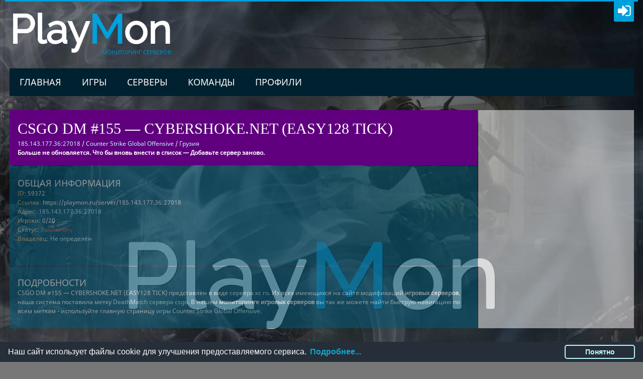

--- FILE ---
content_type: text/css
request_url: https://playmon.ru/themes/css/themes/blue.css?ver=2.4.1
body_size: 2723
content:
.theme_blue.theme_body,.theme_blue .theme_body {
    /* background-color: #002130; */
}

.theme_blue.theme_article,.theme_blue .theme_article {
    color: #ffffff;
    background-color: #005e7f;
}

.theme_blue p,.theme_blue td,.theme_blue th,.theme_blue input,.theme_blue textarea,.theme_blue div,.theme_blue .theme_text {
    color: #fff;
}

.theme_blue h1,.theme_blue h2,.theme_blue h3,.theme_blue .theme_title,.theme_blue .theme_header {
    color: #ffffff;
}

.theme_blue h4,.theme_blue h5,.theme_blue h6,.theme_blue .theme_subtitle,.theme_blue .theme_subheader {
    color: #ffffff;
}

.theme_blue .theme_strong {
    color: #ffffff;
}

.theme_blue .theme_info {
    color: #008ec0;
}

.theme_blue a,.theme_blue .theme_link {
    color: #bff8ff;
}

.theme_blue a:hover,.theme_blue .theme_link:hover {
    color: #00c6ff;
}

.theme_blue a.more-link,.theme_blue a.comment-reply-link,.theme_blue .theme_button {
    background-color: #008ec0;
    color: #ffffff;
    -webkit-transition: all ease .2s;
    -moz-transition: all ease .2s;
    -ms-transition: all ease .2s;
    -o-transition: all ease .2s;
    transition: all ease .2s;
}

.theme_blue a.more-link:hover,.theme_blue a.comment-reply-link:hover,.theme_blue a.theme_button:hover,.theme_blue a.theme_accent_bg:hover,.theme_blue .theme_hover {
    background-color: #004666;
    color: #ffffff;
}

.theme_blue fieldset,.theme_blue .theme_border {
    border-color: #337e99!important;
}

.theme_blue .theme_accent_bg {
    background-color: #00a0db;
    color: #ffffff;
}

.theme_blue .theme_accent {
    color: #00a0db;
}

.theme_blue .theme_accent_border {
    border-color: #00a0db;
}

.theme_blue .theme_stars {
    color: #008ec0;
}

.theme_blue .theme_stars_on {
    color: #ffc800;
}

.theme_blue .theme_rating_bar {
    background-color: #008ec0;
}

.theme_blue .theme_rating_level {
    background-color: #ffc800;
}

.theme_blue .theme_rating_drag {
    background-color: #00a0db;
}

.theme_blue .theme_puzzles {
    background-color: #006776;
    color: #ffffff;
}

.theme_blue .theme_menu {
    background-color: #002130;
}

.theme_blue #mainmenu a {
    color: #ffffff;
}

#mainmenu>li.theme_blue.current-menu-item>a,.theme_blue #mainmenu>li.current-menu-item>a {
    background-color: #00a0db;
    color: #ffffff;
}

#mainmenu>li.theme_blue>a:hover,#mainmenu>li.theme_blue.sfHover>a,.theme_blue #mainmenu>li>a:hover,.theme_blue #mainmenu>li.sfHover>a {
    background-color: #00a0db;
    color: #ffffff;
}

#mainmenu>li.theme_blue ul,.theme_blue #mainmenu>li ul {
    background-color: #00a0db;
    color: #ffffff;
}

#mainmenu>li.theme_blue ul li a,.theme_blue #mainmenu>li ul li a {
    color: #ffffff;
}

#mainmenu>li.theme_blue ul li.current-menu-item>a,.theme_blue #mainmenu>li ul li.current-menu-item>a {
    background-color: #002130;
}

#mainmenu>li.theme_blue ul li a:hover,#mainmenu>li.theme_blue ul li.sfHover>a,.theme_blue #mainmenu>li ul li a:hover,.theme_blue #mainmenu>li ul li.sfHover>a {
    background-color: #004666;
    color: #ffffff;
}

.theme_blue #sidemenu_area li a {
    color: #ffffff;
}

#sidemenu_area li.theme_blue.current-menu-item a,.theme_blue #sidemenu_area li.current-menu-item a {
    background-color: #002130;
    color: #ffffff;
}

#sidemenu_area li.theme_blue a:hover,#sidemenu_area li.theme_blue.sfHover a,.theme_blue #sidemenu_area li a:hover,.theme_blue #sidemenu_area li.sfHover a {
    background-color: #004666;
    color: #ffffff;
}

.theme_blue #nav_pages li a,.theme_blue #nav_pages li span,.theme_blue .nav_pages_parts a,.theme_blue .nav_pages_parts>span,.theme_blue .nav_comments a,.theme_blue .nav_comments>span {
    background-color: #008ec0;
    color: #ffffff;
}

.theme_blue #nav_pages li a:hover,.theme_blue .nav_pages_parts a:hover,.theme_blue .nav_comments a:hover {
    background-color: #004666;
    color: #ffffff;
}

.theme_blue #nav_pages li.pager_current span,.theme_blue #nav_pages li.pager_current a,.theme_blue #nav_pages li a.current,.theme_blue .nav_pages_parts>span.page_num,.theme_blue .nav_comments span {
    background-color: #00a0db;
    color: #ffffff;
}

.theme_blue .nav_pages_parts>span.pages {
    background: none;
    filter: none;
    border: none;
}

.theme_blue #nav_pages .pager_pages span {
    background: none;
    filter: none;
    border-color: transparent;
    border-width: 0;
    color: #888888;
}

.theme_blue button,.theme_blue html input[type="button"],.theme_blue input[type="reset"],.theme_blue input[type="submit"] {
    border-color: transparent;
    border-width: 0;
    background: #008ec0;
    color: #ffffff;
    -webkit-transition: all ease .2s;
    -moz-transition: all ease .2s;
    -ms-transition: all ease .2s;
    -o-transition: all ease .2s;
    transition: all ease .2s;
    cursor: pointer;
}

.theme_blue button:hover,.theme_blue html input[type="button"]:hover,.theme_blue input[type="reset"]:hover,.theme_blue input[type="submit"]:hover {
    background: #003d59;
    color: #ffffff;
}

.theme_blue button:focus,.theme_blue html input[type="button"]:focus,.theme_blue input[type="reset"]:focus,.theme_blue input[type="submit"]:focus,.theme_blue button:active,.theme_blue html input[type="button"]:active,.theme_blue input[type="reset"]:active,.theme_blue input[type="submit"]:active {
    background: #00c6ff;
    color: #ffffff;
}

.theme_blue .theme_field,.theme_blue blockquote,.theme_blue input[type="text"],.theme_blue input[type="number"],.theme_blue input[type="email"],.theme_blue input[type="password"],.theme_blue input[type="search"],.theme_blue select,.theme_blue textarea {
    background: #003d59;
    border-width: 0;
    color: #ffffff;
}

.theme_blue .theme_field:focus,.theme_blue input[type="text"]:focus,.theme_blue input[type="number"]:focus,.theme_blue input[type="email"]:focus,.theme_blue input[type="password"]:focus,.theme_blue input[type="search"]:focus,.theme_blue select:focus,.theme_blue textarea:focus {
    background: #004962;
    color: #ffffff;
}

.theme_blue aside.widget {
    color: #ffffff;
    background-color: #005e7f;
}

.theme_blue #content ul li:before,.theme_blue.widget_area ul li.current-menu-item>a,.theme_blue.widget_area ul li:before {
    color: #00c6ff;
}

.theme_blue .sc_accordion .sc_accordion_item .sc_accordion_title a {
    color: #ffffff;
}

.theme_blue .sc_accordion .sc_accordion_item .sc_accordion_title a span.sc_accordion_icon {
    background-color: #008ec0;
    color: #ffffff;
}

.theme_blue .sc_accordion .sc_accordion_item .sc_accordion_title.ui-state-active a span.sc_accordion_icon {
    background-color: #00c6ff;
}

.theme_blue .sc_accordion .sc_accordion_item .sc_accordion_title.ui-state-active a {
    color: #00c6ff;
}

.theme_blue .sc_accordion .sc_accordion_item .sc_accordion_title a:hover {
    color: #00c6ff;
}

.theme_blue .sc_accordion .sc_accordion_item .sc_accordion_title a:hover span.sc_accordion_icon {
    background-color: #004666;
    color: #ffffff;
}

.theme_blue .sc_blogger .sc_blogger_title a:hover {
    color: #00c6ff;
}

.theme_blue .sc_blogger[class*="style_image_"] .title_area .post_comments {
    color: #008ec0;
}

.theme_blue .sc_blogger.sc_blogger_vertical .sc_blogger_item {
    border-top-color: #337e99;
}

.theme_blue .sc_blogger.style_date .date_month {
    background-color: #00c6ff;
    color: #ffffff;
}

.theme_blue .sc_blogger.style_date .date_day {
    background-color: #ffffff;
    color: #111111;
    border-color: #337e99;
}

.theme_blue .sc_blogger .sc_blogger_item_bordered {
    border-color: #337e99;
}

.theme_blue .sc_button {
    border-color: #337e99;
    color: #ffffff;
}

.theme_blue .sc_button.sc_button_style_regular {
    border-color: transparent;
    border-width: 0;
}

.theme_regular.theme_body,.theme_regular .theme_body {
    background: #f0f0f0;
}

.theme_regular.theme_article,.theme_regular .theme_article {
    color: #666666;
    background: #ffffff;
}

.theme_regular p,.theme_regular td,.theme_regular th,.theme_regular input,.theme_regular textarea,.theme_regular div,.theme_regular .theme_text {
    color: #666666;
}

.theme_regular h1,.theme_regular h2,.theme_regular h3,.theme_regular .theme_title,.theme_regular .theme_header {
    color: #222222;
}

.theme_regular h4,.theme_regular h5,.theme_regular h6,.theme_regular .theme_subtitle,.theme_regular .theme_subheader {
    color: #222222;
}

.theme_regular .theme_strong {
    color: #222222;
}

.theme_regular .theme_info {
    color: #aaaaaa;
}

.theme_regular a,.theme_regular .theme_link {
    color: #00bcff;
}

.theme_regular a:hover,.theme_regular .theme_link:hover {
    color: #bbbbbb;
}

.theme_regular a.more-link,.theme_regular a.comment-reply-link,.theme_regular .theme_button {
    background: #666666;
    color: #ffffff;
    -webkit-transition: all ease .2s;
    -moz-transition: all ease .2s;
    -ms-transition: all ease .2s;
    -o-transition: all ease .2s;
    transition: all ease .2s;
}

.theme_regular a.more-link:hover,.theme_regular a.comment-reply-link:hover,.theme_regular a.theme_button:hover,.theme_regular a.theme_accent_bg:hover,.theme_regular .theme_hover {
    background: #bbbbbb;
    color: #ffffff;
}

.theme_regular fieldset,.theme_regular .theme_border {
    border-color: #e0e0e0!important;
}

.theme_regular .theme_accent_bg {
    background: #00a0db;
    color: #ffffff;
}

.theme_regular .theme_accent {
    color: #00a0db;
}

.theme_regular .theme_accent_border {
    border-color: #00a0db;
}

.theme_regular .theme_stars {
    color: #888888;
}

.theme_regular .theme_stars_on {
    color: #ffc800;
}

.theme_regular .theme_rating_bar {
    background: #888888;
}

.theme_regular .theme_rating_level {
    background: #ffc800;
}

.theme_regular .theme_rating_drag {
    background: #00a0db;
}

.theme_regular .theme_puzzles {
    background: #006776;
    color: #ffffff;
}

.theme_regular .theme_menu {
    background: #f0f0f0;
}

.theme_regular #mainmenu a {
    color: #222222;
}

#mainmenu>li.theme_regular.current-menu-item>a,.theme_regular #mainmenu>li.current-menu-item>a {
    background: #00a0db;
    color: #ffffff;
}

#mainmenu>li.theme_regular>a:hover,#mainmenu>li.theme_regular.sfHover>a,.theme_regular #mainmenu>li>a:hover,.theme_regular #mainmenu>li.sfHover>a {
    background: #00a0db;
    color: #ffffff;
}

#mainmenu>li.theme_regular ul,.theme_regular #mainmenu>li ul {
    background: #00a0db;
    color: #ffffff;
}

#mainmenu>li.theme_regular ul li a,.theme_regular #mainmenu>li ul li a {
    color: #ffffff;
}

#mainmenu>li.theme_regular ul li.current-menu-item>a,.theme_regular #mainmenu>li ul li.current-menu-item>a {
    background: #bbbbbb;
}

#mainmenu>li.theme_regular ul li a:hover,#mainmenu>li.theme_regular ul li.sfHover>a,.theme_regular #mainmenu>li ul li a:hover,.theme_regular #mainmenu>li ul li.sfHover>a {
    background: #bbbbbb;
    color: #ffffff;
}

.theme_regular #sidemenu_area li a {
    color: #ffffff;
}

#sidemenu_area li.theme_regular.current-menu-item a,.theme_regular #sidemenu_area li.current-menu-item a {
    background: #666666;
    color: #ffffff;
}

#sidemenu_area li.theme_regular a:hover,#sidemenu_area li.theme_regular.sfHover a,.theme_regular #sidemenu_area li a:hover,.theme_regular #sidemenu_area li.sfHover a {
    background: #bbbbbb;
    color: #ffffff;
}

.theme_regular #nav_pages li a,.theme_regular #nav_pages li span,.theme_regular .nav_pages_parts a,.theme_regular .nav_pages_parts>span,.theme_regular .nav_comments a,.theme_regular .nav_comments>span {
    background: #666666;
    color: #ffffff;
}

.theme_regular #nav_pages li a:hover,.theme_regular .nav_pages_parts a:hover,.theme_regular .nav_comments a:hover {
    background: #bbbbbb;
    color: #ffffff;
}

.theme_regular #nav_pages li.pager_current span,.theme_regular #nav_pages li.pager_current a,.theme_regular #nav_pages li a.current,.theme_regular .nav_pages_parts>span.page_num,.theme_regular .nav_comments span {
    background: #00a0db;
    color: #ffffff;
}

.theme_regular .nav_pages_parts>span.pages {
    background: none;
    filter: none;
    border: none;
}

.theme_regular #nav_pages .pager_pages span {
    background: none;
    filter: none;
    border-color: transparent;
    border-width: 0;
    color: #666666;
}
.theme_regular button,.theme_regular html input[type="button"],.theme_regular input[type="reset"],.theme_regular input[type="submit"] {
    border-color: transparent;
    border-width: 0;
    background: #666666;
    color: #ffffff;
    -webkit-transition: all ease .2s;
    -moz-transition: all ease .2s;
    -ms-transition: all ease .2s;
    -o-transition: all ease .2s;
    transition: all ease .2s;
    cursor: pointer;
}

.theme_regular button:hover,.theme_regular html input[type="button"]:hover,.theme_regular input[type="reset"]:hover,.theme_regular input[type="submit"]:hover {
    background: #bbbbbb;
    color: #ffffff;
}

.theme_regular button:focus,.theme_regular html input[type="button"]:focus,.theme_regular input[type="reset"]:focus,.theme_regular input[type="submit"]:focus,.theme_regular button:active,.theme_regular html input[type="button"]:active,.theme_regular input[type="reset"]:active,.theme_regular input[type="submit"]:active {
    background: #bbbbbb;
    color: #ffffff;
}

.theme_regular .theme_field,.theme_regular blockquote,.theme_regular input[type="text"],.theme_regular input[type="number"],.theme_regular input[type="email"],.theme_regular input[type="password"],.theme_regular input[type="search"],.theme_regular select,.theme_regular textarea {
    background: #dddddd;
    border-width: 0;
    color: #666666;
}

.theme_regular .theme_field:focus,.theme_regular input[type="text"]:focus,.theme_regular input[type="number"]:focus,.theme_regular input[type="email"]:focus,.theme_regular input[type="password"]:focus,.theme_regular input[type="search"]:focus,.theme_regular select:focus,.theme_regular textarea:focus {
    background: #cccccc;
    color: #666666;
}

.theme_regular aside.widget {
    color: #666666;
    background: #ffffff;
}

.theme_regular #content ul li:before,.theme_regular.widget_area ul li.current-menu-item>a,.theme_regular.widget_area ul li:before {
    color: #bbbbbb;
}

div.sc_infobox_style_info p{color:#bd9a67;}
div.sc_infobox_style_success{border:1px solid #c8f8af;color:#5aa631;background:#eaffdf;}
div.sc_infobox_style_success p{color:#5aa631;}
div.sc_infobox_style_error{border:1px solid #ffd8d8;color:#ff5555;background:#fff1f1;}
div.sc_infobox_style_error p{color:#ff5555;}
div.sc_infobox_style_result{border:1px solid #ccdae0;color:#94adb9;background:#f7fbfc;}
div.sc_infobox_style_result p{color:#94adb9;}


.sc_button {
    text-align: center;
    border: 1px solid #dcdcdc;
    color: #ffffff;
    font-weight: bold;
    display: inline-block;
}
.sc_button:hover,
.sc_button:visited {
    color: #ffffff;
}
.sc_button.sc_button_size_small {
    padding: 0px 5px;
    height: 28px;
    line-height: 28px;
    font-size: 12px;
	margin-top: 5px;
    font-weight: 500;
}
.sc_button.sc_button_size_medium {
    padding: 0px 8px;
    height: 30px;
    line-height: 30px;
    font-size: 14px;
    font-weight: 500;
}
.sc_button.sc_button_size_large {
    padding: 0px 10px;
    height: 33px;
    line-height: 33px;
    font-size: 18px;
    font-weight: normal;
}
.sc_button.sc_button_style_grey {
    color: #666666;
    border-color: #e0e0e0;
    background-color: #f3f3f3;
}
.sc_button.sc_button_style_grey:hover {
    background-color: #ebebeb;
}
.sc_button.sc_button_style_red {
    border-color: #e66161;
    background: #ff7979;
    text-shadow: #cf2a2a 1px 1px;
}
.sc_button.sc_button_style_red:hover {
    background: #e52e2e;
}
.sc_button.sc_button_style_green {
    border-color: #8db939;
    background: #94c437;
    text-shadow: #709a1f 1px 1px;
}
.sc_button.sc_button_style_green:hover {
    background: #7aa822;
	color:white;
}
.sc_button.sc_button_style_green.its {
    background: #699613;
	font-weight:600;
}
.sc_button.sc_button_style_blue {
    border-color: #52b0c4;
    background: #51bcd3;
    text-shadow: #2590a7 1px 1px;
}
.sc_button.sc_button_style_blue:hover {
    background: #2ba2bc;
}
.sc_button.disable {
	background: #e52e2e;
	
}
.sc_tooltip_parent {
    position: relative;
    border-bottom-width: 1px;
    border-bottom-style: dashed;
}
.sc_tooltip {
    position: absolute;
    top: -30px;
    display: none;
    font-size: 12px;
    height: 21px;
    line-height: 21px;
    padding: 0 5px;
    z-index: 999;
    white-space: nowrap;
    left: 0;
}
.sc_tooltip:after {
    border-style: solid;
    border-width: 5px 4px 0;
    content: "";
    display: block;
    position: absolute;
    width: 0;
    height: 0;
    left: 50%;
    bottom: -5px;
    margin-left: -4px;
}


.metka {display:inline-block;}
.metka span{
    display:inline-block;
    width: 16px;
    height: 28px;
	margin-left: 10px;
    vertical-align: bottom;
    background: url(../../images/metka.png);
}
.metka:hover span {
    background: url(../../images/metka-on.png);
}
.metka a{
    text-align: center;
    color: #ffffff;
    display: inline-block;
    padding: 0px 5px;
    height: 28px;
    line-height: 28px;
    font-size: 12px;
	margin-top: 5px;
    font-weight: 500;
    border: 1px solid;
	border-left:0px;
    border-color: #8db939;
	outline: 0;
    background: #94c437;
    text-shadow: #709a1f 1px 1px;
}
.metka:hover a {
    background: #7aa822;
	color:white;
}

--- FILE ---
content_type: application/javascript
request_url: https://playmon.ru/themes/js/_plugins.js
body_size: 29881
content:
/*! jQuery Migrate v1.4.1 | (c) jQuery Foundation and other contributors | jquery.org/license */
"undefined"==typeof jQuery.migrateMute&&(jQuery.migrateMute=!0),function(a,b,c){function d(c){var d=b.console;f[c]||(f[c]=!0,a.migrateWarnings.push(c),d&&d.warn&&!a.migrateMute&&(d.warn("JQMIGRATE: "+c),a.migrateTrace&&d.trace&&d.trace()))}function e(b,c,e,f){if(Object.defineProperty)try{return void Object.defineProperty(b,c,{configurable:!0,enumerable:!0,get:function(){return d(f),e},set:function(a){d(f),e=a}})}catch(g){}a._definePropertyBroken=!0,b[c]=e}a.migrateVersion="1.4.1";var f={};a.migrateWarnings=[],b.console&&b.console.log&&b.console.log("JQMIGRATE: Migrate is installed"+(a.migrateMute?"":" with logging active")+", version "+a.migrateVersion),a.migrateTrace===c&&(a.migrateTrace=!0),a.migrateReset=function(){f={},a.migrateWarnings.length=0},"BackCompat"===document.compatMode&&d("jQuery is not compatible with Quirks Mode");var g=a("<input/>",{size:1}).attr("size")&&a.attrFn,h=a.attr,i=a.attrHooks.value&&a.attrHooks.value.get||function(){return null},j=a.attrHooks.value&&a.attrHooks.value.set||function(){return c},k=/^(?:input|button)$/i,l=/^[238]$/,m=/^(?:autofocus|autoplay|async|checked|controls|defer|disabled|hidden|loop|multiple|open|readonly|required|scoped|selected)$/i,n=/^(?:checked|selected)$/i;e(a,"attrFn",g||{},"jQuery.attrFn is deprecated"),a.attr=function(b,e,f,i){var j=e.toLowerCase(),o=b&&b.nodeType;return i&&(h.length<4&&d("jQuery.fn.attr( props, pass ) is deprecated"),b&&!l.test(o)&&(g?e in g:a.isFunction(a.fn[e])))?a(b)[e](f):("type"===e&&f!==c&&k.test(b.nodeName)&&b.parentNode&&d("Can't change the 'type' of an input or button in IE 6/7/8"),!a.attrHooks[j]&&m.test(j)&&(a.attrHooks[j]={get:function(b,d){var e,f=a.prop(b,d);return f===!0||"boolean"!=typeof f&&(e=b.getAttributeNode(d))&&e.nodeValue!==!1?d.toLowerCase():c},set:function(b,c,d){var e;return c===!1?a.removeAttr(b,d):(e=a.propFix[d]||d,e in b&&(b[e]=!0),b.setAttribute(d,d.toLowerCase())),d}},n.test(j)&&d("jQuery.fn.attr('"+j+"') might use property instead of attribute")),h.call(a,b,e,f))},a.attrHooks.value={get:function(a,b){var c=(a.nodeName||"").toLowerCase();return"button"===c?i.apply(this,arguments):("input"!==c&&"option"!==c&&d("jQuery.fn.attr('value') no longer gets properties"),b in a?a.value:null)},set:function(a,b){var c=(a.nodeName||"").toLowerCase();return"button"===c?j.apply(this,arguments):("input"!==c&&"option"!==c&&d("jQuery.fn.attr('value', val) no longer sets properties"),void(a.value=b))}};var o,p,q=a.fn.init,r=a.find,s=a.parseJSON,t=/^\s*</,u=/\[(\s*[-\w]+\s*)([~|^$*]?=)\s*([-\w#]*?#[-\w#]*)\s*\]/,v=/\[(\s*[-\w]+\s*)([~|^$*]?=)\s*([-\w#]*?#[-\w#]*)\s*\]/g,w=/^([^<]*)(<[\w\W]+>)([^>]*)$/;a.fn.init=function(b,e,f){var g,h;return b&&"string"==typeof b&&!a.isPlainObject(e)&&(g=w.exec(a.trim(b)))&&g[0]&&(t.test(b)||d("$(html) HTML strings must start with '<' character"),g[3]&&d("$(html) HTML text after last tag is ignored"),"#"===g[0].charAt(0)&&(d("HTML string cannot start with a '#' character"),a.error("JQMIGRATE: Invalid selector string (XSS)")),e&&e.context&&e.context.nodeType&&(e=e.context),a.parseHTML)?q.call(this,a.parseHTML(g[2],e&&e.ownerDocument||e||document,!0),e,f):(h=q.apply(this,arguments),b&&b.selector!==c?(h.selector=b.selector,h.context=b.context):(h.selector="string"==typeof b?b:"",b&&(h.context=b.nodeType?b:e||document)),h)},a.fn.init.prototype=a.fn,a.find=function(a){var b=Array.prototype.slice.call(arguments);if("string"==typeof a&&u.test(a))try{document.querySelector(a)}catch(c){a=a.replace(v,function(a,b,c,d){return"["+b+c+'"'+d+'"]'});try{document.querySelector(a),d("Attribute selector with '#' must be quoted: "+b[0]),b[0]=a}catch(e){d("Attribute selector with '#' was not fixed: "+b[0])}}return r.apply(this,b)};var x;for(x in r)Object.prototype.hasOwnProperty.call(r,x)&&(a.find[x]=r[x]);a.parseJSON=function(a){return a?s.apply(this,arguments):(d("jQuery.parseJSON requires a valid JSON string"),null)},a.uaMatch=function(a){a=a.toLowerCase();var b=/(chrome)[ \/]([\w.]+)/.exec(a)||/(webkit)[ \/]([\w.]+)/.exec(a)||/(opera)(?:.*version|)[ \/]([\w.]+)/.exec(a)||/(msie) ([\w.]+)/.exec(a)||a.indexOf("compatible")<0&&/(mozilla)(?:.*? rv:([\w.]+)|)/.exec(a)||[];return{browser:b[1]||"",version:b[2]||"0"}},a.browser||(o=a.uaMatch(navigator.userAgent),p={},o.browser&&(p[o.browser]=!0,p.version=o.version),p.chrome?p.webkit=!0:p.webkit&&(p.safari=!0),a.browser=p),e(a,"browser",a.browser,"jQuery.browser is deprecated"),a.boxModel=a.support.boxModel="CSS1Compat"===document.compatMode,e(a,"boxModel",a.boxModel,"jQuery.boxModel is deprecated"),e(a.support,"boxModel",a.support.boxModel,"jQuery.support.boxModel is deprecated"),a.sub=function(){function b(a,c){return new b.fn.init(a,c)}a.extend(!0,b,this),b.superclass=this,b.fn=b.prototype=this(),b.fn.constructor=b,b.sub=this.sub,b.fn.init=function(d,e){var f=a.fn.init.call(this,d,e,c);return f instanceof b?f:b(f)},b.fn.init.prototype=b.fn;var c=b(document);return d("jQuery.sub() is deprecated"),b},a.fn.size=function(){return d("jQuery.fn.size() is deprecated; use the .length property"),this.length};var y=!1;a.swap&&a.each(["height","width","reliableMarginRight"],function(b,c){var d=a.cssHooks[c]&&a.cssHooks[c].get;d&&(a.cssHooks[c].get=function(){var a;return y=!0,a=d.apply(this,arguments),y=!1,a})}),a.swap=function(a,b,c,e){var f,g,h={};y||d("jQuery.swap() is undocumented and deprecated");for(g in b)h[g]=a.style[g],a.style[g]=b[g];f=c.apply(a,e||[]);for(g in b)a.style[g]=h[g];return f},a.ajaxSetup({converters:{"text json":a.parseJSON}});var z=a.fn.data;a.fn.data=function(b){var e,f,g=this[0];return!g||"events"!==b||1!==arguments.length||(e=a.data(g,b),f=a._data(g,b),e!==c&&e!==f||f===c)?z.apply(this,arguments):(d("Use of jQuery.fn.data('events') is deprecated"),f)};var A=/\/(java|ecma)script/i;a.clean||(a.clean=function(b,c,e,f){c=c||document,c=!c.nodeType&&c[0]||c,c=c.ownerDocument||c,d("jQuery.clean() is deprecated");var g,h,i,j,k=[];if(a.merge(k,a.buildFragment(b,c).childNodes),e)for(i=function(a){return!a.type||A.test(a.type)?f?f.push(a.parentNode?a.parentNode.removeChild(a):a):e.appendChild(a):void 0},g=0;null!=(h=k[g]);g++)a.nodeName(h,"script")&&i(h)||(e.appendChild(h),"undefined"!=typeof h.getElementsByTagName&&(j=a.grep(a.merge([],h.getElementsByTagName("script")),i),k.splice.apply(k,[g+1,0].concat(j)),g+=j.length));return k});var B=a.event.add,C=a.event.remove,D=a.event.trigger,E=a.fn.toggle,F=a.fn.live,G=a.fn.die,H=a.fn.load,I="ajaxStart|ajaxStop|ajaxSend|ajaxComplete|ajaxError|ajaxSuccess",J=new RegExp("\\b(?:"+I+")\\b"),K=/(?:^|\s)hover(\.\S+|)\b/,L=function(b){return"string"!=typeof b||a.event.special.hover?b:(K.test(b)&&d("'hover' pseudo-event is deprecated, use 'mouseenter mouseleave'"),b&&b.replace(K,"mouseenter$1 mouseleave$1"))};a.event.props&&"attrChange"!==a.event.props[0]&&a.event.props.unshift("attrChange","attrName","relatedNode","srcElement"),a.event.dispatch&&e(a.event,"handle",a.event.dispatch,"jQuery.event.handle is undocumented and deprecated"),a.event.add=function(a,b,c,e,f){a!==document&&J.test(b)&&d("AJAX events should be attached to document: "+b),B.call(this,a,L(b||""),c,e,f)},a.event.remove=function(a,b,c,d,e){C.call(this,a,L(b)||"",c,d,e)},a.each(["load","unload","error"],function(b,c){a.fn[c]=function(){var a=Array.prototype.slice.call(arguments,0);return"load"===c&&"string"==typeof a[0]?H.apply(this,a):(d("jQuery.fn."+c+"() is deprecated"),a.splice(0,0,c),arguments.length?this.bind.apply(this,a):(this.triggerHandler.apply(this,a),this))}}),a.fn.toggle=function(b,c){if(!a.isFunction(b)||!a.isFunction(c))return E.apply(this,arguments);d("jQuery.fn.toggle(handler, handler...) is deprecated");var e=arguments,f=b.guid||a.guid++,g=0,h=function(c){var d=(a._data(this,"lastToggle"+b.guid)||0)%g;return a._data(this,"lastToggle"+b.guid,d+1),c.preventDefault(),e[d].apply(this,arguments)||!1};for(h.guid=f;g<e.length;)e[g++].guid=f;return this.click(h)},a.fn.live=function(b,c,e){return d("jQuery.fn.live() is deprecated"),F?F.apply(this,arguments):(a(this.context).on(b,this.selector,c,e),this)},a.fn.die=function(b,c){return d("jQuery.fn.die() is deprecated"),G?G.apply(this,arguments):(a(this.context).off(b,this.selector||"**",c),this)},a.event.trigger=function(a,b,c,e){return c||J.test(a)||d("Global events are undocumented and deprecated"),D.call(this,a,b,c||document,e)},a.each(I.split("|"),function(b,c){a.event.special[c]={setup:function(){var b=this;return b!==document&&(a.event.add(document,c+"."+a.guid,function(){a.event.trigger(c,Array.prototype.slice.call(arguments,1),b,!0)}),a._data(this,c,a.guid++)),!1},teardown:function(){return this!==document&&a.event.remove(document,c+"."+a._data(this,c)),!1}}}),a.event.special.ready={setup:function(){this===document&&d("'ready' event is deprecated")}};var M=a.fn.andSelf||a.fn.addBack,N=a.fn.find;if(a.fn.andSelf=function(){return d("jQuery.fn.andSelf() replaced by jQuery.fn.addBack()"),M.apply(this,arguments)},a.fn.find=function(a){var b=N.apply(this,arguments);return b.context=this.context,b.selector=this.selector?this.selector+" "+a:a,b},a.Callbacks){var O=a.Deferred,P=[["resolve","done",a.Callbacks("once memory"),a.Callbacks("once memory"),"resolved"],["reject","fail",a.Callbacks("once memory"),a.Callbacks("once memory"),"rejected"],["notify","progress",a.Callbacks("memory"),a.Callbacks("memory")]];a.Deferred=function(b){var c=O(),e=c.promise();return c.pipe=e.pipe=function(){var b=arguments;return d("deferred.pipe() is deprecated"),a.Deferred(function(d){a.each(P,function(f,g){var h=a.isFunction(b[f])&&b[f];c[g[1]](function(){var b=h&&h.apply(this,arguments);b&&a.isFunction(b.promise)?b.promise().done(d.resolve).fail(d.reject).progress(d.notify):d[g[0]+"With"](this===e?d.promise():this,h?[b]:arguments)})}),b=null}).promise()},c.isResolved=function(){return d("deferred.isResolved is deprecated"),"resolved"===c.state()},c.isRejected=function(){return d("deferred.isRejected is deprecated"),"rejected"===c.state()},b&&b.call(c,c),c}}}(jQuery,window);

/*/ jquery.reject /*/
!function(a){a.reject=function(d){var e=a.extend(!0,{reject:{all:!1,msie5:!0,msie6:!0},display:[],browserShow:!0,browserInfo:{firefox:{text:"Mozilla Firefox",url:"http://www.mozilla.com/firefox/"},chrome:{text:"Google Chrome",url:"http://www.google.com/chrome/"},safari:{text:"Safari",url:"http://www.apple.com/safari/download/"},opera:{text:"Opera",url:"http://www.opera.com/download/"},msie:{text:"Internet Explorer",url:"http://www.microsoft.com/windows/Internet-explorer/"},gcf:{text:"Google Chrome Frame",url:"http://code.google.com/chrome/chromeframe/",allow:{all:!1,msie:!0}}},header:"Did you know that your Internet Browser is out of date?",paragraph1:"Your browser is out of date, and may not be compatible with our website. A list of the most popular web browsers can be found below.",paragraph2:"Just click on the icons to get to the download page",close:!0,closeMessage:"By closing this window you acknowledge that your experience on this website may be degraded",closeLink:"Close This Window",closeURL:"#",closeESC:!0,closeCookie:!1,cookieSettings:{path:"/",expires:0},imagePath:"./images/",overlayBgColor:"#000",overlayOpacity:.8,fadeInTime:"fast",fadeOutTime:"fast",analytics:!1},d);e.display.length<1&&(e.display=["chrome","firefox","safari","opera","gcf","msie"]),a.isFunction(e.beforeReject)&&e.beforeReject(),e.close||(e.closeESC=!1);var f=function(b){return!!(b.all||b[a.os.name]||b[a.layout.name]||b[a.browser.name]||b[a.browser.className])};if(!f(e.reject))return a.isFunction(e.onFail)&&e.onFail(),!1;if(e.close&&e.closeCookie){var g="jreject-close",h=function(b,c){if(void 0!==c){var d="";if(0!==e.cookieSettings.expires){var f=new Date;f.setTime(f.getTime()+1e3*e.cookieSettings.expires),d="; expires="+f.toGMTString()}var g=e.cookieSettings.path||"/";return document.cookie=b+"="+encodeURIComponent(c||"")+d+"; path="+g,!0}var h,i=null;if(document.cookie&&""!==document.cookie)for(var j=document.cookie.split(";"),k=j.length,l=0;l<k;++l)if(h=a.trim(j[l]),h.substring(0,b.length+1)==b+"="){var m=b.length;i=decodeURIComponent(h.substring(m+1));break}return i};if(h(g))return!1}var i='<div id="jr_overlay"></div><div id="jr_wrap"><div id="jr_inner"><h1 id="jr_header">'+e.header+"</h1>"+(""===e.paragraph1?"":"<p>"+e.paragraph1+"</p>")+(""===e.paragraph2?"":"<p>"+e.paragraph2+"</p>");if(e.browserShow){i+="<ul>";var j=0;for(var k in e.display){var l=e.display[k],m=e.browserInfo[l]||!1;if(m&&(void 0==m.allow||f(m.allow))){i+='<li id="jr_'+l+'"><div class="jr_icon"></div><div><a href="'+(m.url||"#")+'">'+(m.text||"Unknown")+"</a></div></li>",++j}}i+="</ul>"}i+='<div id="jr_close">'+(e.close?'<a href="'+e.closeURL+'">'+e.closeLink+"</a><p>"+e.closeMessage+"</p>":"")+"</div></div></div>";var o=a("<div>"+i+"</div>"),p=b(),q=c();o.bind("closejr",function(){return!!e.close&&(a.isFunction(e.beforeClose)&&e.beforeClose(),a(this).unbind("closejr"),a("#jr_overlay,#jr_wrap").fadeOut(e.fadeOutTime,function(){a(this).remove(),a.isFunction(e.afterClose)&&e.afterClose()}),a("embed.jr_hidden, object.jr_hidden, select.jr_hidden, applet.jr_hidden").show().removeClass("jr_hidden"),e.closeCookie&&h(g,"true"),!0)});var r=function(a){if(!e.analytics)return!1;var b=a.split(/\/+/g)[1];try{_gaq.push(["_trackEvent","External Links",b,a])}catch(c){try{pageTracker._trackEvent("External Links",b,a)}catch(a){}}},s=function(a){return r(a),window.open(a,"jr_"+Math.round(11*Math.random())),!1};return o.find("#jr_overlay").css({width:p[0],height:p[1],background:e.overlayBgColor,opacity:e.overlayOpacity}),o.find("#jr_wrap").css({top:q[1]+p[3]/4,left:q[0]}),o.find("#jr_inner").css({minWidth:100*j,maxWidth:140*j,width:"trident"==a.layout.name?155*j:"auto"}),o.find("#jr_inner li").css({background:'transparent url("'+e.imagePath+'background_browser.gif")no-repeat scroll left top'}),o.find("#jr_inner li .jr_icon").each(function(){var b=a(this);b.css("background","transparent url("+e.imagePath+"browser_"+b.parent("li").attr("id").replace(/jr_/,"")+".gif) no-repeat scroll left top"),b.click(function(){var b=a(this).next("div").children("a").attr("href");s(b)})}),o.find("#jr_inner li a").click(function(){return s(a(this).attr("href")),!1}),o.find("#jr_close a").click(function(){if(a(this).trigger("closejr"),"#"===e.closeURL)return!1}),a("#jr_overlay").focus(),a("embed, object, select, applet").each(function(){a(this).is(":visible")&&a(this).hide().addClass("jr_hidden")}),a("body").append(o.hide().fadeIn(e.fadeInTime)),a(window).bind("resize scroll",function(){var d=b();a("#jr_overlay").css({width:d[0],height:d[1]});var e=c();a("#jr_wrap").css({top:e[1]+d[3]/4,left:e[0]})}),e.closeESC&&a(document).bind("keydown",function(a){27==a.keyCode&&o.trigger("closejr")}),a.isFunction(e.afterReject)&&e.afterReject(),!0};var b=function(){var a=window.innerWidth&&window.scrollMaxX?window.innerWidth+window.scrollMaxX:document.body.scrollWidth>document.body.offsetWidth?document.body.scrollWidth:document.body.offsetWidth,b=window.innerHeight&&window.scrollMaxY?window.innerHeight+window.scrollMaxY:document.body.scrollHeight>document.body.offsetHeight?document.body.scrollHeight:document.body.offsetHeight,c=window.innerWidth?window.innerWidth:document.documentElement&&document.documentElement.clientWidth?document.documentElement.clientWidth:document.body.clientWidth,d=window.innerHeight?window.innerHeight:document.documentElement&&document.documentElement.clientHeight?document.documentElement.clientHeight:document.body.clientHeight;return[a<c?a:c,b<d?d:b,c,d]},c=function(){return[window.pageXOffset?window.pageXOffset:document.documentElement&&document.documentElement.scrollTop?document.documentElement.scrollLeft:document.body.scrollLeft,window.pageYOffset?window.pageYOffset:document.documentElement&&document.documentElement.scrollTop?document.documentElement.scrollTop:document.body.scrollTop]}}(jQuery),function(a){a.browserTest=function(b,c){var d="unknown",e="X",f=function(a,b){for(var c=0;c<b.length;c+=1)a=a.replace(b[c][0],b[c][1]);return a},g=function(b,c,g,h){var i={name:f((c.exec(b)||[d,d])[1],g)};if(i[i.name]=!0,i.opera?i.version=window.opera.version():i.version=(h.exec(b)||[e,e,e,e])[3],/safari/.test(i.name)){var j=/(safari)(\/|\s)([a-z0-9\.\+]*?)(\;|dev|rel|\s|$)/,k=j.exec(b);k&&k[3]&&k[3]<400&&(i.version="2.0")}else"presto"===i.name&&(i.version=a.browser.version>9.27?"futhark":"linear_b");i.versionNumber=parseFloat(i.version,10)||0;var l=1;return i.versionNumber<100&&i.versionNumber>9&&(l=2),i.versionX=i.version!==e?i.version.substr(0,l):e,i.className=i.name+i.versionX,i};b=(/Opera|Navigator|Minefield|KHTML|Chrome|CriOS/.test(b)?f(b,[[/(Firefox|MSIE|KHTML,\slike\sGecko|Konqueror)/,""],["Chrome Safari","Chrome"],["CriOS","Chrome"],["KHTML","Konqueror"],["Minefield","Firefox"],["Navigator","Netscape"]]):b).toLowerCase(),a.browser=a.extend(c?{}:a.browser,g(b,/(camino|chrome|crios|firefox|netscape|konqueror|lynx|msie|opera|safari)/,[],/(camino|chrome|crios|firefox|netscape|netscape6|opera|version|konqueror|lynx|msie|safari)(\/|\s)([a-z0-9\.\+]*?)(\;|dev|rel|\s|$)/)),a.layout=g(b,/(gecko|konqueror|msie|opera|webkit)/,[["konqueror","khtml"],["msie","trident"],["opera","presto"]],/(applewebkit|rv|konqueror|msie)(\:|\/|\s)([a-z0-9\.]*?)(\;|\)|\s)/),a.os={name:(/(win|mac|linux|sunos|solaris|iphone|ipad)/.exec(navigator.platform.toLowerCase())||[d])[0].replace("sunos","solaris")},c||a("html").addClass([a.os.name,a.browser.name,a.browser.className,a.layout.name,a.layout.className].join(" "))},a.browserTest(navigator.userAgent)}(jQuery);

/*
 * jQuery Easing v1.3 - http://gsgd.co.uk/sandbox/jquery/easing/
*/
jQuery.easing.jswing=jQuery.easing.swing,jQuery.extend(jQuery.easing,{def:"easeOutQuad",swing:function(a,b,c,d,e){return jQuery.easing[jQuery.easing.def](a,b,c,d,e)},easeInQuad:function(a,b,c,d,e){return d*(b/=e)*b+c},easeOutQuad:function(a,b,c,d,e){return-d*(b/=e)*(b-2)+c},easeInOutQuad:function(a,b,c,d,e){return(b/=e/2)<1?d/2*b*b+c:-d/2*(--b*(b-2)-1)+c},easeInCubic:function(a,b,c,d,e){return d*(b/=e)*b*b+c},easeOutCubic:function(a,b,c,d,e){return d*((b=b/e-1)*b*b+1)+c},easeInOutCubic:function(a,b,c,d,e){return(b/=e/2)<1?d/2*b*b*b+c:d/2*((b-=2)*b*b+2)+c},easeInQuart:function(a,b,c,d,e){return d*(b/=e)*b*b*b+c},easeOutQuart:function(a,b,c,d,e){return-d*((b=b/e-1)*b*b*b-1)+c},easeInOutQuart:function(a,b,c,d,e){return(b/=e/2)<1?d/2*b*b*b*b+c:-d/2*((b-=2)*b*b*b-2)+c},easeInQuint:function(a,b,c,d,e){return d*(b/=e)*b*b*b*b+c},easeOutQuint:function(a,b,c,d,e){return d*((b=b/e-1)*b*b*b*b+1)+c},easeInOutQuint:function(a,b,c,d,e){return(b/=e/2)<1?d/2*b*b*b*b*b+c:d/2*((b-=2)*b*b*b*b+2)+c},easeInSine:function(a,b,c,d,e){return-d*Math.cos(b/e*(Math.PI/2))+d+c},easeOutSine:function(a,b,c,d,e){return d*Math.sin(b/e*(Math.PI/2))+c},easeInOutSine:function(a,b,c,d,e){return-d/2*(Math.cos(Math.PI*b/e)-1)+c},easeInExpo:function(a,b,c,d,e){return 0==b?c:d*Math.pow(2,10*(b/e-1))+c},easeOutExpo:function(a,b,c,d,e){return b==e?c+d:d*(1-Math.pow(2,-10*b/e))+c},easeInOutExpo:function(a,b,c,d,e){return 0==b?c:b==e?c+d:(b/=e/2)<1?d/2*Math.pow(2,10*(b-1))+c:d/2*(2-Math.pow(2,-10*--b))+c},easeInCirc:function(a,b,c,d,e){return-d*(Math.sqrt(1-(b/=e)*b)-1)+c},easeOutCirc:function(a,b,c,d,e){return d*Math.sqrt(1-(b=b/e-1)*b)+c},easeInOutCirc:function(a,b,c,d,e){return(b/=e/2)<1?-d/2*(Math.sqrt(1-b*b)-1)+c:d/2*(Math.sqrt(1-(b-=2)*b)+1)+c},easeInElastic:function(a,b,c,d,e){var f=1.70158,g=0,h=d;if(0==b)return c;if(1==(b/=e))return c+d;if(g||(g=.3*e),h<Math.abs(d)){h=d;var f=g/4}else var f=g/(2*Math.PI)*Math.asin(d/h);return-h*Math.pow(2,10*(b-=1))*Math.sin((b*e-f)*(2*Math.PI)/g)+c},easeOutElastic:function(a,b,c,d,e){var f=1.70158,g=0,h=d;if(0==b)return c;if(1==(b/=e))return c+d;if(g||(g=.3*e),h<Math.abs(d)){h=d;var f=g/4}else var f=g/(2*Math.PI)*Math.asin(d/h);return h*Math.pow(2,-10*b)*Math.sin((b*e-f)*(2*Math.PI)/g)+d+c},easeInOutElastic:function(a,b,c,d,e){var f=1.70158,g=0,h=d;if(0==b)return c;if(2==(b/=e/2))return c+d;if(g||(g=e*(.3*1.5)),h<Math.abs(d)){h=d;var f=g/4}else var f=g/(2*Math.PI)*Math.asin(d/h);return b<1?h*Math.pow(2,10*(b-=1))*Math.sin((b*e-f)*(2*Math.PI)/g)*-.5+c:h*Math.pow(2,-10*(b-=1))*Math.sin((b*e-f)*(2*Math.PI)/g)*.5+d+c},easeInBack:function(a,b,c,d,e,f){return void 0==f&&(f=1.70158),d*(b/=e)*b*((f+1)*b-f)+c},easeOutBack:function(a,b,c,d,e,f){return void 0==f&&(f=1.70158),d*((b=b/e-1)*b*((f+1)*b+f)+1)+c},easeInOutBack:function(a,b,c,d,e,f){return void 0==f&&(f=1.70158),(b/=e/2)<1?d/2*(b*b*((1+(f*=1.525))*b-f))+c:d/2*((b-=2)*b*((1+(f*=1.525))*b+f)+2)+c},easeInBounce:function(a,b,c,d,e){return d-jQuery.easing.easeOutBounce(a,e-b,0,d,e)+c},easeOutBounce:function(a,b,c,d,e){return(b/=e)<1/2.75?d*(7.5625*b*b)+c:b<2/2.75?d*(7.5625*(b-=1.5/2.75)*b+.75)+c:b<2.5/2.75?d*(7.5625*(b-=2.25/2.75)*b+.9375)+c:d*(7.5625*(b-=2.625/2.75)*b+.984375)+c},easeInOutBounce:function(a,b,c,d,e){return b<e/2?.5*jQuery.easing.easeInBounce(a,2*b,0,d,e)+c:.5*jQuery.easing.easeOutBounce(a,2*b-e,0,d,e)+.5*d+c}});


/*
 * Superfish v1.6.9 - jQuery menu widget
 * Copyright (c) 2013 Joel Birch
 */
!function(a){a.fn.superfish=function(b){var c=a.fn.superfish,d=c.c,e=a('<span class="'+d.arrowClass+'"> &#187;</span>'),f=function(){var b=a(this),c=j(b);clearTimeout(c.sfTimer),b.showSuperfishUl().siblings().hideSuperfishUl()},g=function(b){var d=a(this),e=j(d);"click"===b.type||c.ios?a.proxy(h,d,e)():(clearTimeout(e.sfTimer),e.sfTimer=setTimeout(a.proxy(h,d,e),e.delay))},h=function(b){b.retainPath=a.inArray(this[0],b.$path)>-1,this.hideSuperfishUl(),this.parents("."+b.hoverClass).length||(b.onIdle.call(i(this)),b.$path.length&&a.proxy(f,b.$path)())},i=function(a){return a.closest("."+d.menuClass)},j=function(a){return i(a).data("sf-options")},k=function(a){a.css("ms-touch-action","none")},l=function(b,d){var e="li:has(ul)";d.useClick||(a.fn.hoverIntent&&!d.disableHI?b.hoverIntent(f,g,e):b.on("mouseenter",e,f).on("mouseleave",e,g));var h="MSPointerDown";c.ios||(h+=" touchstart"),c.wp7&&(h+=" mousedown"),b.on("focusin","li",f).on("focusout","li",g).on("click","a",d,n).on(h,"a",m)},m=function(b){var c=a(this),d=c.siblings("ul");if(d.length>0&&d.is(":hidden")&&(c.data("follow",!1),"MSPointerDown"===b.type))return c.trigger("focus"),!1},n=function(b){var c=a(this),d=b.data,e=c.siblings("ul"),h=!1!==c.data("follow");!e.length||!d.useClick&&h||(b.preventDefault(),e.is(":hidden")?a.proxy(f,c.parent("li"))():d.useClick&&h&&a.proxy(g,c.parent("li"),b)())},o=function(b,c){return b.find("li."+c.pathClass).slice(0,c.pathLevels).addClass(c.hoverClass+" "+d.bcClass).filter(function(){return a(this).children("ul").hide().show().length}).removeClass(c.pathClass)},p=function(b,c){c.autoArrows&&b.children("a").each(function(){q(a(this))})},q=function(a){a.addClass(d.anchorClass).append(e.clone())};return c.getOptions=j,this.addClass(d.menuClass).each(function(){var e=a(this),f=a.extend({},c.defaults,b),g=e.find("li:has(ul)");f.$path=o(e,f),e.data("sf-options",f),p(g,f),k(e),l(e,f),g.not("."+d.bcClass).hideSuperfishUl(!0),f.onInit.call(this)})};var b=a.fn.superfish;b.o=[],b.op={},b.c={bcClass:"sf-breadcrumb",menuClass:"sf-js-enabled",anchorClass:"sf-with-ul",arrowClass:"sf-sub-indicator"},b.defaults={hoverClass:"sfHover",pathClass:"overrideThisToUse",pathLevels:1,delay:800,animation:{opacity:"show"},animationOut:{opacity:"hide"},speed:"normal",speedOut:"fast",autoArrows:!0,disableHI:!1,useClick:!1,onInit:a.noop,onBeforeShow:a.noop,onShow:a.noop,onBeforeHide:a.noop,onHide:a.noop,onIdle:a.noop},b.ios=/iPhone|iPad|iPod/i.test(navigator.userAgent),b.wp7=function(){var a=document.documentElement.style;return"behavior"in a&&"fill"in a&&/iemobile/i.test(navigator.userAgent)}(),a.fn.extend({hideSuperfishUl:function(c){if(this.length){var d=this,e=b.getOptions(d),f=!0===e.retainPath?e.$path:"",g=d.find("li."+e.hoverClass).add(this).not(f).removeClass(e.hoverClass).children("ul"),h=e.speedOut;c&&(g.show(),h=0),e.retainPath=!1,e.onBeforeHide.call(g),g.stop(!0,!0).animate(e.animationOut,h,function(){var b=a(this);e.onHide.call(b),e.useClick&&b.siblings("a").data("follow",!1)})}return this},showSuperfishUl:function(){var a=b.getOptions(this),c=this.addClass(a.hoverClass),d=c.children("ul");return a.onBeforeShow.call(d),d.stop(!0,!0).animate(a.animation,a.speed,function(){a.onShow.call(d),c.children("a").data("follow",!0)}),this}}),b.ios&&a(window).load(function(){a("body").children().on("click",a.noop)})}(jQuery);


!function(a){a.fn.mobileMenu=function(b){function c(){return a("body").width()<e.mobileWidth}function h(){c()?(a("."+e.className).show(),a(e.mainMenuSelector).hide(),a("body").addClass("menu_mobile")):(a("."+e.className).hide(),a(e.mainMenuSelector).show(),a("body").removeClass("menu_mobile"))}var d={defaultText:"Перейти в...",className:"select-menu",mainMenuSelector:"#mainmenu",mobileWidth:800},e=a.extend(d,b),f=a(this),g=e.defaultText;return this.each(function(){var b=f.clone().removeClass("sf-js-enabled").removeAttr("id").addClass("theme_button");f.find("a").each(function(){""!=a(this).text()&&this.href==window.location.href&&(g=a(this).text())}),a('<div class="'+e.className+'"><a class="'+e.className+'-button theme_button"><span class="icon"></span><span class="holder">'+g+"</span></a></div>").append(b).insertAfter(f),a("."+e.className+" > ul a").addClass("theme_button"),a("."+e.className+" > ul").hide(),a("."+e.className).on("click","."+e.className+"-button",function(b){return a(this).siblings("ul").slideToggle(),b.preventDefault(),!1})}),h(),a(window).resize(function(){h()}),this}}(jQuery);
!function(a){a.fn.spasticNav=function(b){return b=a.extend({overlap:0,speed:500,reset:50,color:"#00c6ff",easing:"easeOutExpo"},b),this.each(function(){var f,g,c=a(this),d=a(".current-menu-item",c),e=!1;0===d.length&&(d=c.find("li").eq(0),e=!0),a('<li id="blob"></li>').css({width:d.outerWidth(),height:d.outerHeight()+b.overlap,left:d.position().left,top:d.position().top-b.overlap/2,backgroundColor:d.find("a").css("backgroundColor"),opacity:e?0:1}).appendTo(this),f=a("#blob",c),c.find(">li:not(#blob)").hover(function(){clearTimeout(g);var c=a(this).find("a"),d=c.css("backgroundColor");a(this).addClass("blob_over"),f.css({backgroundColor:d}).animate({left:a(this).position().left,top:a(this).position().top-b.overlap/2,width:a(this).outerWidth(),height:a(this).outerHeight(),opacity:1},{duration:b.speed,easing:b.easing,queue:!1})},function(){g=setTimeout(function(){f.animate({opacity:0},b.speed)},b.reset),a(this).removeClass("blob_over")})})}}(jQuery);

( function() {
	var is_webkit = navigator.userAgent.toLowerCase().indexOf( 'webkit' ) > -1,
	    is_opera  = navigator.userAgent.toLowerCase().indexOf( 'opera' )  > -1,
	    is_ie     = navigator.userAgent.toLowerCase().indexOf( 'msie' )   > -1;

	if ( ( is_webkit || is_opera || is_ie ) && 'undefined' !== typeof( document.getElementById ) ) {
		var eventMethod = ( window.addEventListener ) ? 'addEventListener' : 'attachEvent';
		window[ eventMethod ]( 'hashchange', function() {
			var element = document.getElementById( location.hash.substring( 1 ) );

			if ( element ) {
				if ( ! /^(?:a|select|input|button|textarea)$/i.test( element.tagName ) )
					element.tabIndex = -1;

				element.focus();
			}
		}, false );
	}
})();

(function(){var a;a=jQuery,a.bootstrapGrowl=function(b,c){var d,e,f;switch(c=a.extend({},a.bootstrapGrowl.default_options,c),d=a("<div>"),d.attr("class","bootstrap-growl alert"),c.type&&d.addClass("alert-"+c.type),c.allow_dismiss&&(d.addClass("alert-dismissible"),d.append('<button  class="close" data-dismiss="alert" type="button"><span aria-hidden="true">&times;</span><span class="sr-only">Close</span></button>')),d.append(b),c.top_offset&&(c.offset={from:"top",amount:c.top_offset}),f=c.offset.amount,a(".bootstrap-growl").each(function(){return f=Math.max(f,parseInt(a(this).css(c.offset.from))+a(this).outerHeight()+c.stackup_spacing)}),e={position:"body"===c.ele?"fixed":"absolute",margin:0,"z-index":"9999",display:"none"},e[c.offset.from]=f+"px",d.css(e),"auto"!==c.width&&d.css("width",c.width+"px"),a(c.ele).append(d),c.align){case"center":d.css({left:"50%","margin-left":"-"+d.outerWidth()/2+"px"});break;case"left":d.css("left","20px");break;default:d.css("right","20px")}return d.fadeIn(),c.delay>0&&d.delay(c.delay).fadeOut(function(){return setTimeout(function(){d.remove()},100)}),d},a.bootstrapGrowl.default_options={ele:"body",type:"info",offset:{from:"top",amount:20},align:"right",width:250,delay:4e3,allow_dismiss:!1,stackup_spacing:10}}).call(this);

(function($){$.fn.autoResize=function(options){var settings=$.extend({onResize:function(){},animate:!0,animateDuration:150,animateCallback:function(){},extraSpace:20,limit:1000},options);this.filter('textarea').each(function(){var textarea=$(this).css({resize:'none','overflow-y':'hidden'}),origHeight=textarea.height(),clone=(function(){var props=['height','width','lineHeight','textDecoration','letterSpacing'],propOb={};$.each(props,function(i,prop){propOb[prop]=textarea.css(prop)});return textarea.clone().removeAttr('id').removeAttr('name').css({position:'absolute',top:0,left:-9999}).css(propOb).attr('tabIndex','-1').insertBefore(textarea)})(),lastScrollTop=null,updateSize=function(){clone.height(0).val($(this).val()).scrollTop(10000);var scrollTop=Math.max(clone.scrollTop(),origHeight)+settings.extraSpace,toChange=$(this).add(clone);if(lastScrollTop===scrollTop){return}
lastScrollTop=scrollTop;if(scrollTop>=settings.limit){$(this).css('overflow-y','');return}
settings.onResize.call(this);settings.animate&&textarea.css('display')==='block'?toChange.stop().animate({height:scrollTop},settings.animateDuration,settings.animateCallback):toChange.height(scrollTop)};textarea.unbind('.dynSiz').bind('keyup.dynSiz',updateSize).bind('keydown.dynSiz',updateSize).bind('change.dynSiz',updateSize)});return this}})(jQuery)